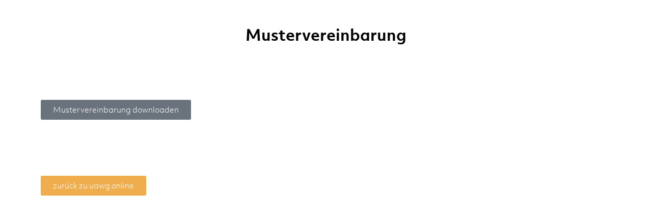

--- FILE ---
content_type: text/html; charset=UTF-8
request_url: https://www.uawg.online/x/mustervereinbarung/
body_size: 6811
content:
<!DOCTYPE html><html lang="de"><head><meta charset="UTF-8"><meta name="viewport" content="width=device-width, initial-scale=1"><link rel="profile" href="http://gmpg.org/xfn/11"><link media="all" href="https://www.uawg.online/x/wp-content/cache/autoptimize/css/autoptimize_c7b5e9ac7ea10c0a0ad07e4079e9024f.css" rel="stylesheet"><title>Mustervereinbarung &#8211; uAwg</title><meta name='robots' content='max-image-preview:large' /><link rel='dns-prefetch' href='//use.typekit.net' /><link rel='stylesheet' id='wpbf-adobe-fonts-css' href='https://use.typekit.net/sry3riu.css?ver=2.10.0.4' media='all' /><link rel='stylesheet' id='elementor-post-587-css' href='https://www.uawg.online/x/wp-content/cache/autoptimize/css/autoptimize_single_58c137fd7dfe430ea1a12740b0eb65ea.css?ver=1728464434' media='all' /><link rel='stylesheet' id='elementor-global-css' href='https://www.uawg.online/x/wp-content/cache/autoptimize/css/autoptimize_single_e4e576e0fad60882f6f81d120fad2f0a.css?ver=1728464436' media='all' /><link rel='stylesheet' id='elementor-post-805-css' href='https://www.uawg.online/x/wp-content/cache/autoptimize/css/autoptimize_single_4e1cea14cb97f6bb901601316ddbd114.css?ver=1728541337' media='all' /> <script id="jquery-core-js-extra">var pp = {"ajax_url":"https:\/\/www.uawg.online\/x\/wp-admin\/admin-ajax.php"};</script> <script src="https://www.uawg.online/x/wp-includes/js/jquery/jquery.min.js?ver=3.7.1" id="jquery-core-js"></script> <script id="wc-add-to-cart-js-extra">var wc_add_to_cart_params = {"ajax_url":"\/x\/wp-admin\/admin-ajax.php","wc_ajax_url":"\/x\/?wc-ajax=%%endpoint%%","i18n_view_cart":"Warenkorb anzeigen","cart_url":"https:\/\/www.uawg.online\/x\/warenkorb\/","is_cart":"","cart_redirect_after_add":"no"};</script> <script id="woocommerce-js-extra">var woocommerce_params = {"ajax_url":"\/x\/wp-admin\/admin-ajax.php","wc_ajax_url":"\/x\/?wc-ajax=%%endpoint%%","i18n_password_show":"Passwort anzeigen","i18n_password_hide":"Passwort verbergen"};</script> <script id="rapidmail-widget-js-js-extra">var rmwidget = {"msg_an_error_occurred":"Es ist ein Fehler aufgetreten","msg_subscribe_success":"Vielen Dank f\u00fcr Ihre Anmeldung!","spinner_uri":"https:\/\/www.uawg.online\/x\/wp-includes\/images\/wpspin_light.gif"};</script> <link rel="https://api.w.org/" href="https://www.uawg.online/x/wp-json/" /><link rel="alternate" title="JSON" type="application/json" href="https://www.uawg.online/x/wp-json/wp/v2/pages/805" /><link rel="canonical" href="https://www.uawg.online/x/mustervereinbarung/" /><link rel="alternate" href="https://uawg.online/mustervereinbarung/" hreflang="x-default" /><meta name="theme-color" content="#fbb03b"> <noscript><style>.woocommerce-product-gallery{ opacity: 1 !important; }</style></noscript><meta name="generator" content="Elementor 3.24.6; features: additional_custom_breakpoints; settings: css_print_method-external, google_font-enabled, font_display-auto"><link rel="icon" href="https://www.uawg.online/x/wp-content/uploads/2018/12/cropped-favicon_512x512px_sRGB-32x32.png" sizes="32x32" /><link rel="icon" href="https://www.uawg.online/x/wp-content/uploads/2018/12/cropped-favicon_512x512px_sRGB-192x192.png" sizes="192x192" /><link rel="apple-touch-icon" href="https://www.uawg.online/x/wp-content/uploads/2018/12/cropped-favicon_512x512px_sRGB-180x180.png" /><meta name="msapplication-TileImage" content="https://www.uawg.online/x/wp-content/uploads/2018/12/cropped-favicon_512x512px_sRGB-270x270.png" /></head><body class="wp-singular page-template-default page page-id-805 wp-custom-logo wp-theme-page-builder-framework wp-child-theme-uawg theme-page-builder-framework multiple-domain-www-uawg-online woocommerce-no-js wpbf wpbf-mustervereinbarung wpbf-no-sidebar elementor-default elementor-kit-587 elementor-page elementor-page-805" itemscope="itemscope" itemtype="https://schema.org/WebPage"> <a class="screen-reader-text skip-link" href="#content" title="Zum Inhalt springen">Zum Inhalt springen</a><div id="container" class="hfeed wpbf-page"><div id="content"><div id="inner-content" class="wpbf-container wpbf-container-center wpbf-padding-medium"><div class="wpbf-grid wpbf-main-grid wpbf-grid-medium"><main id="main" class="wpbf-main wpbf-medium-2-3 wpbf-single-content wpbf-page-content"><div class="entry-content" itemprop="text"><div data-elementor-type="wp-page" data-elementor-id="805" class="elementor elementor-805" data-elementor-post-type="page"><section class="elementor-section elementor-top-section elementor-element elementor-element-ee5a95a elementor-section-boxed elementor-section-height-default elementor-section-height-default" data-id="ee5a95a" data-element_type="section"><div class="elementor-container elementor-column-gap-default"><div class="elementor-column elementor-col-100 elementor-top-column elementor-element elementor-element-bef34c7" data-id="bef34c7" data-element_type="column"><div class="elementor-widget-wrap elementor-element-populated"><div class="elementor-element elementor-element-b8357ec elementor-widget elementor-widget-heading" data-id="b8357ec" data-element_type="widget" data-widget_type="heading.default"><div class="elementor-widget-container"><h2 class="elementor-heading-title elementor-size-default">Mustervereinbarung</h2></div></div></div></div></div></section><section class="elementor-section elementor-top-section elementor-element elementor-element-f4f7b3e elementor-section-boxed elementor-section-height-default elementor-section-height-default" data-id="f4f7b3e" data-element_type="section"><div class="elementor-container elementor-column-gap-default"><div class="elementor-column elementor-col-100 elementor-top-column elementor-element elementor-element-1cf3f29" data-id="1cf3f29" data-element_type="column"><div class="elementor-widget-wrap elementor-element-populated"><div class="elementor-element elementor-element-8f03a7b elementor-widget elementor-widget-button" data-id="8f03a7b" data-element_type="widget" data-widget_type="button.default"><div class="elementor-widget-container"><div class="elementor-button-wrapper"> <a class="elementor-button elementor-button-link elementor-size-sm" href="https://www.uawg.online/x/wp-content/uploads/2023/11/Mustervereinbarung_uawg_online.pdf"> <span class="elementor-button-content-wrapper"> <span class="elementor-button-text">Mustervereinbarung downloaden</span> </span> </a></div></div></div><div class="elementor-element elementor-element-8989f5a elementor-button-warning elementor-widget elementor-widget-button" data-id="8989f5a" data-element_type="widget" data-widget_type="button.default"><div class="elementor-widget-container"><div class="elementor-button-wrapper"> <a class="elementor-button elementor-button-link elementor-size-sm" href="https://www.uawg.online/x/"> <span class="elementor-button-content-wrapper"> <span class="elementor-button-text">zurück zu uawg.online</span> </span> </a></div></div></div></div></div></div></section></div></div></main></div></div></div></div> <script type="speculationrules">{"prefetch":[{"source":"document","where":{"and":[{"href_matches":"\/x\/*"},{"not":{"href_matches":["\/x\/wp-*.php","\/x\/wp-admin\/*","\/x\/wp-content\/uploads\/*","\/x\/wp-content\/*","\/x\/wp-content\/plugins\/*","\/x\/wp-content\/themes\/uawg\/*","\/x\/wp-content\/themes\/page-builder-framework\/*","\/x\/*\\?(.+)"]}},{"not":{"selector_matches":"a[rel~=\"nofollow\"]"}},{"not":{"selector_matches":".no-prefetch, .no-prefetch a"}}]},"eagerness":"conservative"}]}</script> <div class="wpbf-woo-quick-view-modal wpbf-clearfix"> <i class="wpbf-close wpbff wpbff-times" arial-hidden="true"></i><div class="wpbf-woo-quick-view-modal-content"><div class="wpbf-woo-quick-view-modal-main"><div id="wpbf-woo-quick-view-content" class="woocommerce single-product"></div></div></div></div> <script type='text/javascript'>const lazyloadRunObserver = () => {
					const lazyloadBackgrounds = document.querySelectorAll( `.e-con.e-parent:not(.e-lazyloaded)` );
					const lazyloadBackgroundObserver = new IntersectionObserver( ( entries ) => {
						entries.forEach( ( entry ) => {
							if ( entry.isIntersecting ) {
								let lazyloadBackground = entry.target;
								if( lazyloadBackground ) {
									lazyloadBackground.classList.add( 'e-lazyloaded' );
								}
								lazyloadBackgroundObserver.unobserve( entry.target );
							}
						});
					}, { rootMargin: '200px 0px 200px 0px' } );
					lazyloadBackgrounds.forEach( ( lazyloadBackground ) => {
						lazyloadBackgroundObserver.observe( lazyloadBackground );
					} );
				};
				const events = [
					'DOMContentLoaded',
					'elementor/lazyload/observe',
				];
				events.forEach( ( event ) => {
					document.addEventListener( event, lazyloadRunObserver );
				} );</script> <script>(function () {
			var c = document.body.className;
			c = c.replace(/woocommerce-no-js/, 'woocommerce-js');
			document.body.className = c;
		})();</script> <div class="pswp" tabindex="-1" role="dialog" aria-modal="true" aria-hidden="true"><div class="pswp__bg"></div><div class="pswp__scroll-wrap"><div class="pswp__container"><div class="pswp__item"></div><div class="pswp__item"></div><div class="pswp__item"></div></div><div class="pswp__ui pswp__ui--hidden"><div class="pswp__top-bar"><div class="pswp__counter"></div> <button class="pswp__button pswp__button--zoom" aria-label="Vergrößern/Verkleinern"></button> <button class="pswp__button pswp__button--fs" aria-label="Vollbildmodus wechseln"></button> <button class="pswp__button pswp__button--share" aria-label="Teilen"></button> <button class="pswp__button pswp__button--close" aria-label="Schließen (Esc)"></button><div class="pswp__preloader"><div class="pswp__preloader__icn"><div class="pswp__preloader__cut"><div class="pswp__preloader__donut"></div></div></div></div></div><div class="pswp__share-modal pswp__share-modal--hidden pswp__single-tap"><div class="pswp__share-tooltip"></div></div> <button class="pswp__button pswp__button--arrow--left" aria-label="Zurück (linke Pfeiltaste)"></button> <button class="pswp__button pswp__button--arrow--right" aria-label="Weiter (rechte Pfeiltaste)"></button><div class="pswp__caption"><div class="pswp__caption__center"></div></div></div></div></div> <script type="text/template" id="tmpl-variation-template"><div class="woocommerce-variation-description">{{{ data.variation.variation_description }}}</div>
	<div class="woocommerce-variation-price">{{{ data.variation.price_html }}}</div>
	<div class="woocommerce-variation-availability">{{{ data.variation.availability_html }}}</div></script> <script type="text/template" id="tmpl-unavailable-variation-template"><p role="alert">Dieses Produkt ist leider nicht verfügbar. Bitte wähle eine andere Kombination.</p></script> <script src="https://www.uawg.online/x/wp-includes/js/dist/hooks.min.js?ver=4d63a3d491d11ffd8ac6" id="wp-hooks-js"></script> <script src="https://www.uawg.online/x/wp-includes/js/dist/i18n.min.js?ver=5e580eb46a90c2b997e6" id="wp-i18n-js"></script> <script id="wp-i18n-js-after">wp.i18n.setLocaleData( { 'text direction\u0004ltr': [ 'ltr' ] } );</script> <script id="contact-form-7-js-translations">( function( domain, translations ) {
	var localeData = translations.locale_data[ domain ] || translations.locale_data.messages;
	localeData[""].domain = domain;
	wp.i18n.setLocaleData( localeData, domain );
} )( "contact-form-7", {"translation-revision-date":"2025-10-26 03:28:49+0000","generator":"GlotPress\/4.0.3","domain":"messages","locale_data":{"messages":{"":{"domain":"messages","plural-forms":"nplurals=2; plural=n != 1;","lang":"de"},"This contact form is placed in the wrong place.":["Dieses Kontaktformular wurde an der falschen Stelle platziert."],"Error:":["Fehler:"]}},"comment":{"reference":"includes\/js\/index.js"}} );</script> <script id="contact-form-7-js-before">var wpcf7 = {
    "api": {
        "root": "https:\/\/www.uawg.online\/x\/wp-json\/",
        "namespace": "contact-form-7\/v1"
    }
};</script> <script id="page-scroll-to-id-plugin-script-js-extra">var mPS2id_params = {"instances":{"mPS2id_instance_0":{"selector":"a[rel='m_PageScroll2id']","autoSelectorMenuLinks":"true","excludeSelector":"a[href^='#tab-'], a[href^='#tabs-'], a[data-toggle]:not([data-toggle='tooltip']), a[data-slide], a[data-vc-tabs], a[data-vc-accordion]","scrollSpeed":800,"autoScrollSpeed":"true","scrollEasing":"easeInOutQuint","scrollingEasing":"easeOutQuint","forceScrollEasing":"false","pageEndSmoothScroll":"true","stopScrollOnUserAction":"false","autoCorrectScroll":"false","autoCorrectScrollExtend":"false","layout":"vertical","offset":"76","dummyOffset":"false","highlightSelector":"","clickedClass":"mPS2id-clicked","targetClass":"mPS2id-target","highlightClass":"mPS2id-highlight","forceSingleHighlight":"false","keepHighlightUntilNext":"false","highlightByNextTarget":"false","appendHash":"false","scrollToHash":"true","scrollToHashForAll":"true","scrollToHashDelay":0,"scrollToHashUseElementData":"true","scrollToHashRemoveUrlHash":"false","disablePluginBelow":0,"adminDisplayWidgetsId":"true","adminTinyMCEbuttons":"true","unbindUnrelatedClickEvents":"false","unbindUnrelatedClickEventsSelector":"","normalizeAnchorPointTargets":"false","encodeLinks":"false"}},"total_instances":"1","shortcode_class":"_ps2id"};</script> <script id="wpbf-site-js-before">var WpbfObj = {
			ajaxurl: "https://www.uawg.online/x/wp-admin/admin-ajax.php"
		};</script> <script id="wc-order-attribution-js-extra">var wc_order_attribution = {"params":{"lifetime":1.0000000000000001e-5,"session":30,"base64":false,"ajaxurl":"https:\/\/www.uawg.online\/x\/wp-admin\/admin-ajax.php","prefix":"wc_order_attribution_","allowTracking":true},"fields":{"source_type":"current.typ","referrer":"current_add.rf","utm_campaign":"current.cmp","utm_source":"current.src","utm_medium":"current.mdm","utm_content":"current.cnt","utm_id":"current.id","utm_term":"current.trm","utm_source_platform":"current.plt","utm_creative_format":"current.fmt","utm_marketing_tactic":"current.tct","session_entry":"current_add.ep","session_start_time":"current_add.fd","session_pages":"session.pgs","session_count":"udata.vst","user_agent":"udata.uag"}};</script> <script id="cf7-antispam-js-extra">var cf7a_settings = {"prefix":"_evmgr_","disableReload":"1","version":"4ECeNz12rMUUmY8FVWHjeQ=="};</script> <script id="wpbf-premium-woocommerce-quick-view-js-before">var wpbf_quick_view = {ajaxurl: "https://www.uawg.online/x/wp-admin/admin-ajax.php", cart_redirect_after_add: false};</script> <script id="wp-util-js-extra">var _wpUtilSettings = {"ajax":{"url":"\/x\/wp-admin\/admin-ajax.php"}};</script> <script id="wc-add-to-cart-variation-js-extra">var wc_add_to_cart_variation_params = {"wc_ajax_url":"\/x\/?wc-ajax=%%endpoint%%","i18n_no_matching_variations_text":"Es entsprechen leider keine Produkte deiner Auswahl. Bitte w\u00e4hle eine andere Kombination.","i18n_make_a_selection_text":"Bitte w\u00e4hle die Produktoptionen, bevor du den Artikel in den Warenkorb legst.","i18n_unavailable_text":"Dieses Produkt ist leider nicht verf\u00fcgbar. Bitte w\u00e4hle eine andere Kombination.","i18n_reset_alert_text":"Deine Auswahl wurde zur\u00fcckgesetzt. Bitte w\u00e4hle Produktoptionen aus, bevor du den Artikel in den Warenkorb legst."};</script> <script id="wc-single-product-js-extra">var wc_single_product_params = {"i18n_required_rating_text":"Bitte w\u00e4hle eine Bewertung","i18n_rating_options":["1 von 5\u00a0Sternen","2 von 5\u00a0Sternen","3 von 5\u00a0Sternen","4 von 5\u00a0Sternen","5 von 5\u00a0Sternen"],"i18n_product_gallery_trigger_text":"Bildergalerie im Vollbildmodus anzeigen","review_rating_required":"yes","flexslider":{"rtl":false,"animation":"slide","smoothHeight":true,"directionNav":false,"controlNav":"thumbnails","slideshow":false,"animationSpeed":500,"animationLoop":false,"allowOneSlide":false},"zoom_enabled":"1","zoom_options":[],"photoswipe_enabled":"1","photoswipe_options":{"shareEl":false,"closeOnScroll":false,"history":false,"hideAnimationDuration":0,"showAnimationDuration":0},"flexslider_enabled":"1"};</script> <script id="elementor-pro-frontend-js-before">var ElementorProFrontendConfig = {"ajaxurl":"https:\/\/www.uawg.online\/x\/wp-admin\/admin-ajax.php","nonce":"ad68501882","urls":{"assets":"https:\/\/www.uawg.online\/x\/wp-content\/plugins\/elementor-pro\/assets\/","rest":"https:\/\/www.uawg.online\/x\/wp-json\/"},"settings":{"lazy_load_background_images":true},"shareButtonsNetworks":{"facebook":{"title":"Facebook","has_counter":true},"twitter":{"title":"Twitter"},"linkedin":{"title":"LinkedIn","has_counter":true},"pinterest":{"title":"Pinterest","has_counter":true},"reddit":{"title":"Reddit","has_counter":true},"vk":{"title":"VK","has_counter":true},"odnoklassniki":{"title":"OK","has_counter":true},"tumblr":{"title":"Tumblr"},"digg":{"title":"Digg"},"skype":{"title":"Skype"},"stumbleupon":{"title":"StumbleUpon","has_counter":true},"mix":{"title":"Mix"},"telegram":{"title":"Telegram"},"pocket":{"title":"Pocket","has_counter":true},"xing":{"title":"XING","has_counter":true},"whatsapp":{"title":"WhatsApp"},"email":{"title":"Email"},"print":{"title":"Print"},"x-twitter":{"title":"X"},"threads":{"title":"Threads"}},"woocommerce":{"menu_cart":{"cart_page_url":"https:\/\/www.uawg.online\/x\/warenkorb\/","checkout_page_url":"https:\/\/www.uawg.online\/x\/kasse\/","fragments_nonce":"6538f301e3"}},"facebook_sdk":{"lang":"de_DE","app_id":""},"lottie":{"defaultAnimationUrl":"https:\/\/www.uawg.online\/x\/wp-content\/plugins\/elementor-pro\/modules\/lottie\/assets\/animations\/default.json"}};</script> <script id="elementor-frontend-js-before">var elementorFrontendConfig = {"environmentMode":{"edit":false,"wpPreview":false,"isScriptDebug":false},"i18n":{"shareOnFacebook":"Auf Facebook teilen","shareOnTwitter":"Auf Twitter teilen","pinIt":"Anheften","download":"Download","downloadImage":"Bild downloaden","fullscreen":"Vollbild","zoom":"Zoom","share":"Teilen","playVideo":"Video abspielen","previous":"Zur\u00fcck","next":"Weiter","close":"Schlie\u00dfen","a11yCarouselWrapperAriaLabel":"Carousel | Horizontal scrolling: Arrow Left & Right","a11yCarouselPrevSlideMessage":"Previous slide","a11yCarouselNextSlideMessage":"Next slide","a11yCarouselFirstSlideMessage":"This is the first slide","a11yCarouselLastSlideMessage":"This is the last slide","a11yCarouselPaginationBulletMessage":"Go to slide"},"is_rtl":false,"breakpoints":{"xs":0,"sm":480,"md":768,"lg":1025,"xl":1440,"xxl":1600},"responsive":{"breakpoints":{"mobile":{"label":"Mobile Portrait","value":767,"default_value":767,"direction":"max","is_enabled":true},"mobile_extra":{"label":"Mobile Landscape","value":880,"default_value":880,"direction":"max","is_enabled":false},"tablet":{"label":"Tablet Portrait","value":1024,"default_value":1024,"direction":"max","is_enabled":true},"tablet_extra":{"label":"Tablet Landscape","value":1200,"default_value":1200,"direction":"max","is_enabled":false},"laptop":{"label":"Laptop","value":1366,"default_value":1366,"direction":"max","is_enabled":false},"widescreen":{"label":"Breitbild","value":2400,"default_value":2400,"direction":"min","is_enabled":false}},"hasCustomBreakpoints":false},"version":"3.24.6","is_static":false,"experimentalFeatures":{"additional_custom_breakpoints":true,"container_grid":true,"e_swiper_latest":true,"e_nested_atomic_repeaters":true,"e_onboarding":true,"theme_builder_v2":true,"home_screen":true,"ai-layout":true,"landing-pages":true,"link-in-bio":true,"floating-buttons":true,"display-conditions":true,"form-submissions":true},"urls":{"assets":"https:\/\/www.uawg.online\/x\/wp-content\/plugins\/elementor\/assets\/","ajaxurl":"https:\/\/www.uawg.online\/x\/wp-admin\/admin-ajax.php","uploadUrl":"https:\/\/www.uawg.online\/x\/wp-content\/uploads"},"nonces":{"floatingButtonsClickTracking":"69b7fe6fb0"},"swiperClass":"swiper","settings":{"page":[],"editorPreferences":[]},"kit":{"global_image_lightbox":"yes","active_breakpoints":["viewport_mobile","viewport_tablet"],"lightbox_enable_counter":"yes","lightbox_enable_fullscreen":"yes","lightbox_enable_zoom":"yes","lightbox_enable_share":"yes","lightbox_title_src":"title","lightbox_description_src":"description","woocommerce_notices_elements":[]},"post":{"id":805,"title":"Mustervereinbarung%20%E2%80%93%20uAwg","excerpt":"","featuredImage":false}};</script> <script src="//cdnjs.cloudflare.com/ajax/libs/gsap/2.1.3/TweenMax.min.js" id="gsap-js-js"></script> <script id="elementor-extras-frontend-js-extra">var elementorExtrasFrontendConfig = {"urls":{"assets":"https:\/\/www.uawg.online\/x\/wp-content\/plugins\/elementor-extras\/assets\/"},"refreshableWidgets":["ee-offcanvas.classic","ee-popup.classic","gallery-slider.default","media-carousel.default","image-carousel.default","slides.default"]};</script> <script defer src="https://www.uawg.online/x/wp-content/cache/autoptimize/js/autoptimize_08d205abc95a555f1b7eaf33b77d737d.js"></script></body></html>

--- FILE ---
content_type: text/css
request_url: https://www.uawg.online/x/wp-content/cache/autoptimize/css/autoptimize_single_e4e576e0fad60882f6f81d120fad2f0a.css?ver=1728464436
body_size: 4309
content:
.pp-tooltip.pp-tooltip-{{ID}}.pp-tooltip-content{font-weight:var(--e-global-typography-accent-font-weight)}.elementor-widget-heading .elementor-heading-title{font-weight:var(--e-global-typography-primary-font-weight)}.elementor-widget-image .widget-image-caption{font-weight:var(--e-global-typography-text-font-weight)}.elementor-widget-text-editor{font-weight:var(--e-global-typography-text-font-weight)}.elementor-widget-button .elementor-button{font-weight:var(--e-global-typography-accent-font-weight)}.elementor-widget-divider .elementor-divider__text{font-weight:var(--e-global-typography-secondary-font-weight)}.elementor-widget-image-box .elementor-image-box-title{font-weight:var(--e-global-typography-primary-font-weight)}.elementor-widget-image-box .elementor-image-box-description{font-weight:var(--e-global-typography-text-font-weight)}.elementor-widget-icon-box .elementor-icon-box-title,.elementor-widget-icon-box .elementor-icon-box-title a{font-weight:var(--e-global-typography-primary-font-weight)}.elementor-widget-icon-box .elementor-icon-box-description{font-weight:var(--e-global-typography-text-font-weight)}.elementor-widget-star-rating .elementor-star-rating__title{font-weight:var(--e-global-typography-text-font-weight)}.elementor-widget-image-gallery .gallery-item .gallery-caption{font-weight:var(--e-global-typography-accent-font-weight)}.elementor-widget-icon-list .elementor-icon-list-item>.elementor-icon-list-text,.elementor-widget-icon-list .elementor-icon-list-item>a{font-weight:var(--e-global-typography-text-font-weight)}.elementor-widget-counter .elementor-counter-number-wrapper{font-weight:var(--e-global-typography-primary-font-weight)}.elementor-widget-counter .elementor-counter-title{font-weight:var(--e-global-typography-secondary-font-weight)}.elementor-widget-progress .elementor-title{font-weight:var(--e-global-typography-text-font-weight)}.elementor-widget-testimonial .elementor-testimonial-content{font-weight:var(--e-global-typography-text-font-weight)}.elementor-widget-testimonial .elementor-testimonial-name{font-weight:var(--e-global-typography-primary-font-weight)}.elementor-widget-testimonial .elementor-testimonial-job{font-weight:var(--e-global-typography-secondary-font-weight)}.elementor-widget-tabs .elementor-tab-title{font-weight:var(--e-global-typography-primary-font-weight)}.elementor-widget-tabs .elementor-tab-content{font-weight:var(--e-global-typography-text-font-weight)}.elementor-widget-accordion .elementor-accordion-title{font-weight:var(--e-global-typography-primary-font-weight)}.elementor-widget-accordion .elementor-tab-content{font-weight:var(--e-global-typography-text-font-weight)}.elementor-widget-toggle .elementor-toggle-title{font-weight:var(--e-global-typography-primary-font-weight)}.elementor-widget-toggle .elementor-tab-content{font-weight:var(--e-global-typography-text-font-weight)}.elementor-widget-alert .elementor-alert-title{font-weight:var(--e-global-typography-primary-font-weight)}.elementor-widget-alert .elementor-alert-description{font-weight:var(--e-global-typography-text-font-weight)}.elementor-widget-ee-scroll-indicator .ee-scroll-indicator__element__number{font-weight:var(--e-global-typography-primary-font-weight)}.elementor-widget-ee-scroll-indicator .ee-scroll-indicator__element__title{font-weight:var(--e-global-typography-secondary-font-weight)}.elementor-widget-ee-scroll-indicator .ee-scroll-indicator__element__subtitle{font-weight:var(--e-global-typography-accent-font-weight)}.ee-tooltip.ee-tooltip-{{ID}}{font-weight:var(--e-global-typography-text-font-weight)}.elementor-widget-ee-search-form .ee-search-form__container .ee-form__field__control,.elementor-widget-ee-search-form .ee-search-form__filters .ee-form__field__control--text{font-weight:var(--e-global-typography-text-font-weight)}.elementor-widget-ee-search-form .ee-search-form__filters-category__title{font-weight:var(--e-global-typography-text-font-weight)}.elementor-widget-ee-search-form .ee-form__field__label{font-weight:var(--e-global-typography-text-font-weight)}.ee-select2__dropdown.ee-select2__dropdown--{{ID}}{font-weight:var(--e-global-typography-text-font-weight)}.elementor-widget-ee-search-form .ee-search-form__submit{font-weight:var(--e-global-typography-text-font-weight)}.elementor-widget-ee-popup .ee-popup__trigger{font-weight:var(--e-global-typography-text-font-weight)}.ee-mfp-popup-{{ID}}.ee-popup__header__title{font-weight:var(--e-global-typography-primary-font-weight)}.elementor-widget-text-path{font-weight:var(--e-global-typography-text-font-weight)}.elementor-widget-pp-advanced-accordion .pp-advanced-accordion .pp-accordion-tab-title{font-weight:var(--e-global-typography-primary-font-weight)}.elementor-widget-pp-advanced-accordion .pp-advanced-accordion .pp-accordion-item .pp-accordion-tab-content{font-weight:var(--e-global-typography-text-font-weight)}.elementor-widget-pp-advanced-menu .pp-menu-toggle .pp-menu-toggle-label{font-weight:var(--e-global-typography-primary-font-weight)}.elementor-widget-pp-advanced-menu .pp-advanced-menu--dropdown .pp-menu-item,.elementor-widget-pp-advanced-menu .pp-advanced-menu--dropdown .pp-sub-item,.pp-advanced-menu--dropdown.pp-advanced-menu__container.pp-menu-{{ID}}.sub-menu .pp-menu-item,.pp-advanced-menu--dropdown.pp-advanced-menu__container.pp-menu-{{ID}}.sub-menu .pp-sub-item{font-weight:var(--e-global-typography-accent-font-weight)}.elementor-widget-pp-advanced-tabs .pp-advanced-tabs-title .pp-advanced-tabs-title-text{font-weight:var(--e-global-typography-accent-font-weight)}.elementor-widget-pp-advanced-tabs .pp-advanced-tabs-content{font-weight:var(--e-global-typography-accent-font-weight)}.elementor-widget-pp-album .pp-album-title{font-weight:var(--e-global-typography-primary-font-weight)}.elementor-widget-pp-album .pp-album-subtitle{font-weight:var(--e-global-typography-secondary-font-weight)}.elementor-widget-pp-album .pp-album-cover-button{font-weight:var(--e-global-typography-accent-font-weight)}.elementor-widget-pp-album .pp-album-trigger-button{font-weight:var(--e-global-typography-accent-font-weight)}.elementor-widget-pp-author-list .pp-author-list-name-text,.elementor-widget-pp-author-list .pp-author-list-name-text a{font-weight:var(--e-global-typography-accent-font-weight)}.elementor-widget-pp-author-list .pp-author-list-post-count{font-weight:var(--e-global-typography-accent-font-weight)}.elementor-widget-pp-author-list .pp-author-list-role{font-weight:var(--e-global-typography-accent-font-weight)}.elementor-widget-pp-author-list .pp-author-list-email{font-weight:var(--e-global-typography-accent-font-weight)}.elementor-widget-pp-author-list .pp-author-list-description{font-weight:var(--e-global-typography-accent-font-weight)}.elementor-widget-pp-business-hours .pp-business-hours .pp-business-day{font-weight:var(--e-global-typography-accent-font-weight)}.elementor-widget-pp-business-hours .pp-business-hours .pp-business-timing{font-weight:var(--e-global-typography-accent-font-weight)}.elementor-widget-pp-business-reviews .pp-reviewer-name a,.elementor-widget-pp-business-reviews .pp-reviewer-name{font-weight:var(--e-global-typography-primary-font-weight)}.elementor-widget-pp-business-reviews .pp-review-time{font-weight:var(--e-global-typography-text-font-weight)}.elementor-widget-pp-business-reviews .pp-review-content{font-weight:var(--e-global-typography-text-font-weight)}.elementor-widget-pp-business-reviews .pp-reviews-read-more{font-weight:var(--e-global-typography-accent-font-weight)}.elementor-widget-pp-business-reviews .swiper-pagination-fraction{font-weight:var(--e-global-typography-accent-font-weight)}.elementor-widget-pp-buttons .pp-button{font-weight:var(--e-global-typography-accent-font-weight)}.elementor-widget-pp-buttons .pp-button-icon-number{font-weight:var(--e-global-typography-accent-font-weight)}.elementor-widget-pp-categories .pp-category-title{font-weight:var(--e-global-typography-accent-font-weight)}.elementor-widget-pp-categories .pp-category-count{font-weight:var(--e-global-typography-accent-font-weight)}.elementor-widget-pp-categories .pp-category-description{font-weight:var(--e-global-typography-accent-font-weight)}.elementor-widget-pp-contact-form-7 .pp-contact-form-7 .pp-contact-form-7-title{font-weight:var(--e-global-typography-accent-font-weight)}.elementor-widget-pp-contact-form-7 .pp-contact-form-7 .pp-contact-form-7-description{font-weight:var(--e-global-typography-accent-font-weight)}.elementor-widget-pp-contact-form-7 .pp-contact-form-7 .wpcf7-form-control.wpcf7-text,.elementor-widget-pp-contact-form-7 .pp-contact-form-7 .wpcf7-form-control.wpcf7-textarea,.elementor-widget-pp-contact-form-7 .pp-contact-form-7 .wpcf7-form-control.wpcf7-select{font-weight:var(--e-global-typography-accent-font-weight)}.elementor-widget-pp-contact-form-7 .pp-contact-form-7 .wpcf7-form-control::-webkit-input-placeholder{font-weight:var(--e-global-typography-accent-font-weight)}.elementor-widget-pp-contact-form-7 .pp-contact-form-7 .wpcf7-not-valid-tip{font-weight:var(--e-global-typography-accent-font-weight)}.elementor-widget-pp-contact-form-7 .pp-contact-form-7 .wpcf7-validation-errors{font-weight:var(--e-global-typography-accent-font-weight)}.elementor-widget-pp-contact-form-7 .pp-contact-form-7 .wpcf7-form input[type=submit]{font-weight:var(--e-global-typography-accent-font-weight)}.elementor-widget-pp-countdown .pp-countdown-wrapper .pp-countdown-item .pp-countdown-digit{font-weight:var(--e-global-typography-text-font-weight)}.elementor-widget-pp-countdown .pp-countdown-wrapper .pp-countdown-item .pp-countdown-label{font-weight:var(--e-global-typography-secondary-font-weight)}.elementor-widget-pp-countdown .pp-countdown-wrapper .pp-countdown-expire-message{font-weight:var(--e-global-typography-secondary-font-weight)}.elementor-widget-pp-counter .pp-counter-number-wrap{font-weight:var(--e-global-typography-primary-font-weight)}.elementor-widget-pp-counter .pp-counter-subtitle{font-weight:var(--e-global-typography-text-font-weight)}.elementor-widget-pp-coupons .pp-coupon-discount{font-weight:var(--e-global-typography-accent-font-weight)}.elementor-widget-pp-coupons .pp-coupon-code{font-weight:var(--e-global-typography-accent-font-weight)}.elementor-widget-pp-coupons .pp-coupon-title{font-weight:var(--e-global-typography-primary-font-weight)}.elementor-widget-pp-coupons .pp-coupon-description{font-weight:var(--e-global-typography-text-font-weight)}.elementor-widget-pp-coupons .pp-coupon-button{font-weight:var(--e-global-typography-accent-font-weight)}.elementor-widget-pp-coupons .pp-posts-pagination .page-numbers,.elementor-widget-pp-coupons .pp-posts-pagination a{font-weight:var(--e-global-typography-secondary-font-weight)}.elementor-widget-pp-coupons .swiper-pagination-fraction{font-weight:var(--e-global-typography-accent-font-weight)}.elementor-widget-pp-divider .pp-divider-text{font-weight:var(--e-global-typography-accent-font-weight)}.elementor-widget-pp-flipbox .pp-flipbox-icon-image .pp-icon-text{font-weight:var(--e-global-typography-accent-font-weight)}.elementor-widget-pp-flipbox .pp-flipbox-icon-image-back .pp-icon-text{font-weight:var(--e-global-typography-accent-font-weight)}.elementor-widget-pp-flipbox .pp-flipbox-button{font-weight:var(--e-global-typography-accent-font-weight)}.elementor-widget-pp-fancy-heading .pp-heading-text{font-weight:var(--e-global-typography-primary-font-weight)}.elementor-widget-pp-dual-heading .pp-first-text{font-weight:var(--e-global-typography-primary-font-weight)}.elementor-widget-pp-dual-heading .pp-second-text{font-weight:var(--e-global-typography-primary-font-weight)}.elementor-widget-pp-image-gallery .pp-gallery-load-more{font-weight:var(--e-global-typography-accent-font-weight)}.elementor-widget-pp-image-slider .swiper-pagination-fraction{font-weight:var(--e-global-typography-accent-font-weight)}.elementor-widget-pp-google-maps .gm-style .pp-infowindow-title{font-weight:var(--e-global-typography-primary-font-weight)}.elementor-widget-pp-icon-list .pp-icon-list-text{font-weight:var(--e-global-typography-text-font-weight)}.elementor-widget-pp-image-accordion .pp-image-accordion-button{font-weight:var(--e-global-typography-accent-font-weight)}.elementor-widget-pp-image-comparison .twentytwenty-before-label:before,.elementor-widget-pp-image-comparison .twentytwenty-after-label:before{font-weight:var(--e-global-typography-accent-font-weight)}.elementor-widget-pp-info-box .pp-info-box-icon{font-weight:var(--e-global-typography-accent-font-weight)}.elementor-widget-pp-info-box .pp-info-box-title{font-weight:var(--e-global-typography-primary-font-weight)}.elementor-widget-pp-info-box .pp-info-box-subtitle{font-weight:var(--e-global-typography-secondary-font-weight)}.elementor-widget-pp-info-box .pp-info-box-description{font-weight:var(--e-global-typography-text-font-weight)}.elementor-widget-pp-info-box .pp-info-box-button{font-weight:var(--e-global-typography-accent-font-weight)}.elementor-widget-pp-info-box-carousel .pp-info-box-icon{font-weight:var(--e-global-typography-accent-font-weight)}.elementor-widget-pp-info-box-carousel .pp-info-box-title{font-weight:var(--e-global-typography-primary-font-weight)}.elementor-widget-pp-info-box-carousel .pp-info-box-subtitle{font-weight:var(--e-global-typography-secondary-font-weight)}.elementor-widget-pp-info-box-carousel .pp-info-box-description{font-weight:var(--e-global-typography-text-font-weight)}.elementor-widget-pp-info-box-carousel .pp-info-box-button{font-weight:var(--e-global-typography-accent-font-weight)}.elementor-widget-pp-info-box-carousel .swiper-pagination-fraction{font-weight:var(--e-global-typography-accent-font-weight)}.elementor-widget-pp-info-list .pp-list-items .pp-info-list-number{font-weight:var(--e-global-typography-accent-font-weight)}.elementor-widget-pp-info-list .pp-info-list-title{font-weight:var(--e-global-typography-primary-font-weight)}.elementor-widget-pp-info-list .pp-info-list-description{font-weight:var(--e-global-typography-text-font-weight)}.elementor-widget-pp-info-list .pp-info-list-button{font-weight:var(--e-global-typography-accent-font-weight)}.elementor-widget-pp-info-table .pp-info-table-title{font-weight:var(--e-global-typography-primary-font-weight)}.elementor-widget-pp-info-table .pp-info-table-subtitle{font-weight:var(--e-global-typography-secondary-font-weight)}.elementor-widget-pp-info-table .pp-info-table-icon{font-weight:var(--e-global-typography-accent-font-weight)}.elementor-widget-pp-info-table .pp-info-table-description{font-weight:var(--e-global-typography-text-font-weight)}.elementor-widget-pp-info-table .pp-info-table-button{font-weight:var(--e-global-typography-accent-font-weight)}.elementor-widget-pp-info-table .pp-info-table-sale-badge{font-weight:var(--e-global-typography-accent-font-weight)}.elementor-widget-pp-instafeed .pp-instagram-feed-title{font-weight:var(--e-global-typography-accent-font-weight)}.elementor-widget-pp-instafeed .swiper-pagination-fraction{font-weight:var(--e-global-typography-accent-font-weight)}.elementor-widget-pa-link-effects a.pp-link{font-weight:var(--e-global-typography-accent-font-weight)}.elementor-widget-pp-login-form .elementor-form-fields-wrapper label{font-weight:var(--e-global-typography-text-font-weight)}.elementor-widget-pp-login-form .elementor-field-group .elementor-field,.elementor-widget-pp-login-form .elementor-field-subgroup label{font-weight:var(--e-global-typography-text-font-weight)}.elementor-widget-pp-login-form .elementor-button{font-weight:var(--e-global-typography-accent-font-weight)}.elementor-widget-pp-login-form .elementor-widget-container .elementor-login__logged-in-message{font-weight:var(--e-global-typography-text-font-weight)}.elementor-widget-pp-logo-carousel .pp-logo-title{font-weight:var(--e-global-typography-accent-font-weight)}.elementor-widget-pp-logo-carousel .swiper-pagination-fraction{font-weight:var(--e-global-typography-accent-font-weight)}.elementor-widget-pp-logo-grid .pp-logo-title{font-weight:var(--e-global-typography-accent-font-weight)}.pp-modal-popup-window-{{ID}}.pp-popup-header .pp-popup-title{font-weight:var(--e-global-typography-primary-font-weight)}.pp-modal-popup-window-{{ID}}.pp-popup-content{font-weight:var(--e-global-typography-accent-font-weight)}.elementor-widget-pp-modal-popup .pp-modal-popup-button{font-weight:var(--e-global-typography-accent-font-weight)}.elementor-widget-pp-card-slider .pp-card-slider-title{font-weight:var(--e-global-typography-primary-font-weight)}.elementor-widget-pp-card-slider .pp-card-slider-date{font-weight:var(--e-global-typography-secondary-font-weight)}.elementor-widget-pp-card-slider .pp-card-slider-content{font-weight:var(--e-global-typography-text-font-weight)}.elementor-widget-pp-card-slider .pp-card-slider-meta{font-weight:var(--e-global-typography-secondary-font-weight)}.elementor-widget-pp-card-slider .pp-card-slider-button{font-weight:var(--e-global-typography-accent-font-weight)}.elementor-widget-pp-magazine-slider .pp-tiled-post-title{font-weight:var(--e-global-typography-primary-font-weight)}.elementor-widget-pp-magazine-slider .pp-tiled-post-featured .pp-tiled-post-title{font-weight:var(--e-global-typography-primary-font-weight)}.elementor-widget-pp-magazine-slider .pp-post-categories{font-weight:var(--e-global-typography-secondary-font-weight)}.elementor-widget-pp-magazine-slider .pp-tiled-post-featured .pp-post-categories{font-weight:var(--e-global-typography-secondary-font-weight)}.elementor-widget-pp-magazine-slider .pp-tiled-posts-meta{font-weight:var(--e-global-typography-secondary-font-weight)}.elementor-widget-pp-magazine-slider .pp-tiled-post-featured .pp-tiled-posts-meta{font-weight:var(--e-global-typography-secondary-font-weight)}.elementor-widget-pp-magazine-slider .pp-tiled-post-excerpt{font-weight:var(--e-global-typography-text-font-weight)}.elementor-widget-pp-magazine-slider .pp-tiled-post-featured .pp-tiled-post-excerpt{font-weight:var(--e-global-typography-text-font-weight)}.elementor-widget-pp-magazine-slider .pp-tiled-post-button{font-weight:var(--e-global-typography-accent-font-weight)}.elementor-widget-pp-tiled-posts .pp-tiled-post-title{font-weight:var(--e-global-typography-primary-font-weight)}.elementor-widget-pp-tiled-posts .pp-tiled-post-featured .pp-tiled-post-title{font-weight:var(--e-global-typography-primary-font-weight)}.elementor-widget-pp-tiled-posts .pp-post-categories{font-weight:var(--e-global-typography-secondary-font-weight)}.elementor-widget-pp-tiled-posts .pp-tiled-post-featured .pp-post-categories{font-weight:var(--e-global-typography-secondary-font-weight)}.elementor-widget-pp-tiled-posts .pp-tiled-posts-meta{font-weight:var(--e-global-typography-secondary-font-weight)}.elementor-widget-pp-tiled-posts .pp-tiled-post-featured .pp-tiled-posts-meta{font-weight:var(--e-global-typography-secondary-font-weight)}.elementor-widget-pp-tiled-posts .pp-tiled-post-excerpt{font-weight:var(--e-global-typography-text-font-weight)}.elementor-widget-pp-tiled-posts .pp-tiled-post-featured .pp-tiled-post-excerpt{font-weight:var(--e-global-typography-text-font-weight)}.elementor-widget-pp-tiled-posts .pp-tiled-post-button{font-weight:var(--e-global-typography-accent-font-weight)}.elementor-widget-pp-posts .pp-post-terms{font-weight:var(--e-global-typography-secondary-font-weight)}.elementor-widget-pp-posts .pp-post-title{font-weight:var(--e-global-typography-primary-font-weight)}.elementor-widget-pp-posts .pp-post-excerpt{font-weight:var(--e-global-typography-text-font-weight)}.elementor-widget-pp-posts .pp-post-meta,.elementor-widget-pp-posts .pp-post-meta a{font-weight:var(--e-global-typography-secondary-font-weight)}.elementor-widget-pp-posts .pp-posts-button{font-weight:var(--e-global-typography-accent-font-weight)}.elementor-widget-pp-posts .pp-posts-pagination .page-numbers,.elementor-widget-pp-posts .pp-posts-pagination a{font-weight:var(--e-global-typography-secondary-font-weight)}.elementor-widget-pp-timeline .pp-timeline-button{font-weight:var(--e-global-typography-accent-font-weight)}.elementor-widget-pp-price-menu .pp-restaurant-menu .pp-restaurant-menu-title{font-weight:var(--e-global-typography-primary-font-weight)}.elementor-widget-pp-price-menu .pp-restaurant-menu .pp-restaurant-menu-price-discount{font-weight:var(--e-global-typography-primary-font-weight)}.elementor-widget-pp-price-menu .pp-restaurant-menu .pp-restaurant-menu-price-original{font-weight:var(--e-global-typography-accent-font-weight)}.elementor-widget-pp-price-menu .pp-restaurant-menu-description{font-weight:var(--e-global-typography-text-font-weight)}.elementor-widget-pp-pricing-table .pp-pricing-table-title{font-weight:var(--e-global-typography-primary-font-weight)}.elementor-widget-pp-pricing-table .pp-pricing-table-subtitle{font-weight:var(--e-global-typography-secondary-font-weight)}.elementor-widget-pp-pricing-table .pp-pricing-table-price{font-weight:var(--e-global-typography-primary-font-weight)}.elementor-widget-pp-pricing-table .pp-pricing-table-price-duration{font-weight:var(--e-global-typography-secondary-font-weight)}.elementor-widget-pp-pricing-table .pp-pricing-table-features{font-weight:var(--e-global-typography-text-font-weight)}.elementor-widget-pp-pricing-table .pp-pricing-table-button{font-weight:var(--e-global-typography-accent-font-weight)}.elementor-widget-pp-pricing-table .pp-pricing-table-additional-info{font-weight:var(--e-global-typography-text-font-weight)}.elementor-widget-pp-recipe .pp-recipe-description{font-weight:var(--e-global-typography-accent-font-weight)}.elementor-widget-pp-recipe .pp-recipe-meta{font-weight:var(--e-global-typography-accent-font-weight)}.elementor-widget-pp-recipe .pp-recipe-detail-title{font-weight:var(--e-global-typography-accent-font-weight)}.elementor-widget-pp-recipe .pp-recipe-detail-value{font-weight:var(--e-global-typography-accent-font-weight)}.elementor-widget-pp-recipe .pp-recipe-ingredients-heading{font-weight:var(--e-global-typography-accent-font-weight)}.elementor-widget-pp-recipe .pp-recipe-ingredients-list{font-weight:var(--e-global-typography-accent-font-weight)}.elementor-widget-pp-recipe .pp-recipe-instructions-heading{font-weight:var(--e-global-typography-accent-font-weight)}.elementor-widget-pp-recipe .pp-recipe-instructions-list{font-weight:var(--e-global-typography-accent-font-weight)}.elementor-widget-pp-recipe .pp-recipe-notes-heading{font-weight:var(--e-global-typography-accent-font-weight)}.elementor-widget-pp-recipe .pp-recipe-notes-content{font-weight:var(--e-global-typography-accent-font-weight)}.elementor-widget-pp-registration-form .elementor-field-group>label{font-weight:var(--e-global-typography-text-font-weight)}.elementor-widget-pp-registration-form .elementor-field-group .elementor-field{font-weight:var(--e-global-typography-text-font-weight)}.elementor-widget-pp-registration-form .elementor-button{font-weight:var(--e-global-typography-accent-font-weight)}.elementor-widget-pp-registration-form .pp-rf-loggedin-message{font-weight:var(--e-global-typography-text-font-weight)}.elementor-widget-pp-registration-form .pp-rf-error{font-weight:var(--e-global-typography-text-font-weight)}.elementor-widget-pp-registration-form .pp-rf-success-msg{font-weight:var(--e-global-typography-text-font-weight)}.elementor-widget-pp-review-box .pp-review-box-title{font-weight:var(--e-global-typography-primary-font-weight)}.elementor-widget-pp-review-box .pp-review-box-description{font-weight:var(--e-global-typography-text-font-weight)}.elementor-widget-pp-review-box .pp-review-feature .pp-review-feature-text{font-weight:var(--e-global-typography-text-font-weight)}.elementor-widget-pp-review-box .pp-review-final-rating-title{font-weight:var(--e-global-typography-secondary-font-weight)}.elementor-widget-pp-review-box .pp-review-final-rating{font-weight:var(--e-global-typography-accent-font-weight)}.elementor-widget-pp-review-box .pp-review-summary-title{font-weight:var(--e-global-typography-accent-font-weight)}.elementor-widget-pp-review-box .pp-review-summary-content{font-weight:var(--e-global-typography-accent-font-weight)}.elementor-widget-pp-sitemap .pp-sitemap-title{font-weight:var(--e-global-typography-primary-font-weight)}.elementor-widget-pp-sitemap .pp-sitemap-item,.elementor-widget-pp-sitemap span.pp-sitemap-list,.elementor-widget-pp-sitemap .pp-sitemap-item a{font-weight:var(--e-global-typography-text-font-weight)}.elementor-widget-pp-tabbed-gallery .swiper-pagination-fraction{font-weight:var(--e-global-typography-accent-font-weight)}.elementor-widget-pp-team-member .pp-tm-name{font-weight:var(--e-global-typography-primary-font-weight)}.elementor-widget-pp-team-member .pp-tm-position{font-weight:var(--e-global-typography-secondary-font-weight)}.elementor-widget-pp-team-member .pp-tm-description{font-weight:var(--e-global-typography-text-font-weight)}.elementor-widget-pp-team-member-carousel .pp-tm-name{font-weight:var(--e-global-typography-primary-font-weight)}.elementor-widget-pp-team-member-carousel .pp-tm-position{font-weight:var(--e-global-typography-secondary-font-weight)}.elementor-widget-pp-team-member-carousel .pp-tm-description{font-weight:var(--e-global-typography-text-font-weight)}.elementor-widget-pp-team-member-carousel .swiper-pagination-fraction{font-weight:var(--e-global-typography-accent-font-weight)}.elementor-widget-pp-testimonials .pp-testimonial-content{font-weight:var(--e-global-typography-text-font-weight)}.elementor-widget-pp-testimonials .pp-testimonial-name{font-weight:var(--e-global-typography-primary-font-weight)}.elementor-widget-pp-testimonials .pp-testimonial-position{font-weight:var(--e-global-typography-secondary-font-weight)}.elementor-widget-pp-toggle .pp-primary-toggle-label{font-weight:var(--e-global-typography-accent-font-weight)}.elementor-widget-pp-toggle .pp-secondary-toggle-label{font-weight:var(--e-global-typography-accent-font-weight)}.elementor-widget-pp-toggle .pp-toggle-content-wrap{font-weight:var(--e-global-typography-accent-font-weight)}.elementor-widget-pp-table .pp-table th.pp-table-cell{font-weight:var(--e-global-typography-accent-font-weight)}.elementor-widget-pp-table .pp-table tr .pp-table-cell{font-weight:var(--e-global-typography-text-font-weight)}.elementor-widget-pp-table .pp-table tfoot td.pp-table-cell{font-weight:var(--e-global-typography-accent-font-weight)}.elementor-widget-pp-table-of-contents .pp-toc__header,.elementor-widget-pp-table-of-contents .pp-toc__header-title{font-weight:var(--e-global-typography-primary-font-weight)}.elementor-widget-pp-table-of-contents .pp-toc__list-item{font-weight:var(--e-global-typography-text-font-weight)}.elementor-widget-pp-video-gallery .swiper-pagination-fraction{font-weight:var(--e-global-typography-accent-font-weight)}.elementor-widget-pp-woo-add-to-cart .pp-button{font-weight:var(--e-global-typography-accent-font-weight)}.elementor-widget-pp-woo-categories .pp-woo-categories .product .woocommerce-loop-category__title{font-weight:var(--e-global-typography-primary-font-weight)}.elementor-widget-pp-woo-categories .pp-woo-categories .product .pp-product-cat-content .pp-count{font-weight:var(--e-global-typography-accent-font-weight)}.elementor-widget-pp-woo-my-account .pp-woo-my-account .woocommerce .woocommerce-MyAccount-navigation ul li a{font-weight:var(--e-global-typography-accent-font-weight)}.elementor-widget-pp-woo-my-account .pp-woo-my-account .woocommerce .woocommerce-MyAccount-content{font-weight:var(--e-global-typography-accent-font-weight)}.elementor-widget-pp-woo-my-account .pp-woo-my-account .woocommerce table thead th,.elementor-widget-pp-woo-my-account .pp-woo-my-account .woocommerce table tbody td,.elementor-widget-pp-woo-my-account .pp-woo-my-account .woocommerce table tfoot td{font-weight:var(--e-global-typography-accent-font-weight)}.elementor-widget-pp-woo-my-account .pp-woo-my-account .woocommerce table thead th{font-weight:var(--e-global-typography-accent-font-weight)}.elementor-widget-pp-woo-my-account .pp-woo-my-account .woocommerce table tfoot td{font-weight:var(--e-global-typography-accent-font-weight)}.elementor-widget-pp-woo-my-account .pp-woo-my-account .woocommerce .woocommerce-MyAccount-content .button{font-weight:var(--e-global-typography-accent-font-weight)}.elementor-widget-pp-woo-my-account .pp-woo-my-account .woocommerce h2,.elementor-widget-pp-woo-my-account .pp-woo-my-account .woocommerce h3{font-weight:var(--e-global-typography-accent-font-weight)}.elementor-widget-pp-woo-my-account .pp-woo-my-account .woocommerce .form-row .input-text{font-weight:var(--e-global-typography-accent-font-weight)}.elementor-widget-pp-woo-my-account .pp-woo-my-account .woocommerce .form-row label{font-weight:var(--e-global-typography-accent-font-weight)}.elementor-widget-pp-woo-my-account .pp-woo-my-account .woocommerce form .form-row button,.elementor-widget-pp-woo-my-account .pp-woo-my-account .woocommerce .woocommerce-MyAccount-content form .button{font-weight:var(--e-global-typography-accent-font-weight)}.elementor-widget-pp-woo-my-account .pp-woo-my-account .woocommerce .woocommerce-error,.elementor-widget-pp-woo-my-account .pp-woo-my-account .woocommerce .woocommerce-info,.elementor-widget-pp-woo-my-account .pp-woo-my-account .woocommerce .woocommerce-message{font-weight:var(--e-global-typography-accent-font-weight)}.elementor-widget-pp-woo-products .pp-woocommerce .pp-woo-product-category{font-weight:var(--e-global-typography-text-font-weight)}.elementor-widget-pp-woo-products .pp-woocommerce .pp-loop-product__link,.elementor-widget-pp-woo-products .pp-woocommerce .woocommerce-loop-product__title,.pp-quick-view-{{ID}}.woocommerce div.product .product_title{font-weight:var(--e-global-typography-primary-font-weight)}.elementor-widget-pp-woo-products .pp-woocommerce li.product .price,.pp-quick-view-{{ID}}#pp-quick-view-modal .pp-lightbox-content .price{font-weight:var(--e-global-typography-text-font-weight)}.elementor-widget-pp-woo-products .pp-woocommerce .pp-woo-products-description{font-weight:var(--e-global-typography-text-font-weight)}.elementor-widget-pp-woo-products .pp-woocommerce .pp-woo-products-summary-wrap .button,.elementor-widget-pp-woo-products .pp-woocommerce .pp-product-actions .pp-action-item-wrap{font-weight:var(--e-global-typography-accent-font-weight)}.elementor-widget-pp-woo-products .pp-woocommerce .pp-out-of-stock{font-weight:var(--e-global-typography-text-font-weight)}.elementor-widget-pp-woo-products .pp-woocommerce .pp-sale-badge{font-weight:var(--e-global-typography-text-font-weight)}.elementor-widget-pp-woo-products .pp-woocommerce .pp-featured-badge{font-weight:var(--e-global-typography-text-font-weight)}.elementor-widget-pp-woo-products .pp-woocommerce .pp-top-rated-badge{font-weight:var(--e-global-typography-text-font-weight)}.elementor-widget-pp-woo-products .pp-woocommerce .pp-best-selling-badge{font-weight:var(--e-global-typography-text-font-weight)}.elementor-widget-pp-woo-products .pp-woocommerce .pp-quick-view-btn,.elementor-widget-pp-woo-products .pp-woocommerce .pp-product-actions .pp-quick-view-btn .pp-action-item-wrap{font-weight:var(--e-global-typography-text-font-weight)}.pp-quick-view-{{ID}}#pp-quick-view-modal .pp-lightbox-content .woocommerce-product-details__short-description{font-weight:var(--e-global-typography-text-font-weight)}.elementor-widget-pp-woo-products nav.pp-woocommerce-pagination ul li>.page-numbers{font-weight:var(--e-global-typography-accent-font-weight)}.elementor-widget-theme-site-logo .widget-image-caption{font-weight:var(--e-global-typography-text-font-weight)}.elementor-widget-theme-site-title .elementor-heading-title{font-weight:var(--e-global-typography-primary-font-weight)}.elementor-widget-theme-page-title .elementor-heading-title{font-weight:var(--e-global-typography-primary-font-weight)}.elementor-widget-theme-post-title .elementor-heading-title{font-weight:var(--e-global-typography-primary-font-weight)}.elementor-widget-theme-post-excerpt .elementor-widget-container{font-weight:var(--e-global-typography-text-font-weight)}.elementor-widget-theme-post-content{font-weight:var(--e-global-typography-text-font-weight)}.elementor-widget-theme-post-featured-image .widget-image-caption{font-weight:var(--e-global-typography-text-font-weight)}.elementor-widget-theme-archive-title .elementor-heading-title{font-weight:var(--e-global-typography-primary-font-weight)}.elementor-widget-archive-posts .elementor-post__title,.elementor-widget-archive-posts .elementor-post__title a{font-weight:var(--e-global-typography-primary-font-weight)}.elementor-widget-archive-posts .elementor-post__meta-data{font-weight:var(--e-global-typography-secondary-font-weight)}.elementor-widget-archive-posts .elementor-post__excerpt p{font-weight:var(--e-global-typography-text-font-weight)}.elementor-widget-archive-posts a.elementor-post__read-more{font-weight:var(--e-global-typography-accent-font-weight)}.elementor-widget-archive-posts .elementor-post__card .elementor-post__badge{font-weight:var(--e-global-typography-accent-font-weight)}.elementor-widget-archive-posts .elementor-pagination{font-weight:var(--e-global-typography-secondary-font-weight)}.elementor-widget-archive-posts .elementor-button{font-weight:var(--e-global-typography-accent-font-weight)}.elementor-widget-archive-posts .e-load-more-message{font-weight:var(--e-global-typography-secondary-font-weight)}.elementor-widget-archive-posts .elementor-posts-nothing-found{font-weight:var(--e-global-typography-text-font-weight)}.elementor-widget-loop-grid .elementor-pagination{font-weight:var(--e-global-typography-secondary-font-weight)}.elementor-widget-loop-grid .elementor-button{font-weight:var(--e-global-typography-accent-font-weight)}.elementor-widget-loop-grid .e-load-more-message{font-weight:var(--e-global-typography-secondary-font-weight)}.elementor-widget-posts .elementor-post__title,.elementor-widget-posts .elementor-post__title a{font-weight:var(--e-global-typography-primary-font-weight)}.elementor-widget-posts .elementor-post__meta-data{font-weight:var(--e-global-typography-secondary-font-weight)}.elementor-widget-posts .elementor-post__excerpt p{font-weight:var(--e-global-typography-text-font-weight)}.elementor-widget-posts a.elementor-post__read-more{font-weight:var(--e-global-typography-accent-font-weight)}.elementor-widget-posts .elementor-post__card .elementor-post__badge{font-weight:var(--e-global-typography-accent-font-weight)}.elementor-widget-posts .elementor-pagination{font-weight:var(--e-global-typography-secondary-font-weight)}.elementor-widget-posts .elementor-button{font-weight:var(--e-global-typography-accent-font-weight)}.elementor-widget-posts .e-load-more-message{font-weight:var(--e-global-typography-secondary-font-weight)}.elementor-widget-portfolio .elementor-portfolio-item__title{font-weight:var(--e-global-typography-primary-font-weight)}.elementor-widget-portfolio .elementor-portfolio__filter{font-weight:var(--e-global-typography-primary-font-weight)}.elementor-widget-gallery .elementor-gallery-item__title{font-weight:var(--e-global-typography-primary-font-weight)}.elementor-widget-gallery .elementor-gallery-item__description{font-weight:var(--e-global-typography-text-font-weight)}.elementor-widget-gallery .elementor-gallery-title{font-weight:var(--e-global-typography-primary-font-weight)}.elementor-widget-form .elementor-field-group>label{font-weight:var(--e-global-typography-text-font-weight)}.elementor-widget-form .elementor-field-type-html{font-weight:var(--e-global-typography-text-font-weight)}.elementor-widget-form .elementor-field-group .elementor-field,.elementor-widget-form .elementor-field-subgroup label{font-weight:var(--e-global-typography-text-font-weight)}.elementor-widget-form .elementor-button{font-weight:var(--e-global-typography-accent-font-weight)}.elementor-widget-form .elementor-message{font-weight:var(--e-global-typography-text-font-weight)}.elementor-widget-form .e-form__indicators__indicator,.elementor-widget-form .e-form__indicators__indicator__label{font-weight:var(--e-global-typography-accent-font-weight)}.elementor-widget-form .e-form__indicators__indicator__progress__meter{font-weight:var(--e-global-typography-accent-font-weight)}.elementor-widget-login .elementor-form-fields-wrapper label{font-weight:var(--e-global-typography-text-font-weight)}.elementor-widget-login .elementor-field-group .elementor-field,.elementor-widget-login .elementor-field-subgroup label{font-weight:var(--e-global-typography-text-font-weight)}.elementor-widget-login .elementor-button{font-weight:var(--e-global-typography-accent-font-weight)}.elementor-widget-login .elementor-widget-container .elementor-login__logged-in-message{font-weight:var(--e-global-typography-text-font-weight)}.elementor-widget-slides .elementor-slide-heading{font-weight:var(--e-global-typography-primary-font-weight)}.elementor-widget-slides .elementor-slide-description{font-weight:var(--e-global-typography-secondary-font-weight)}.elementor-widget-slides .elementor-slide-button{font-weight:var(--e-global-typography-accent-font-weight)}.elementor-widget-nav-menu .elementor-nav-menu .elementor-item{font-weight:var(--e-global-typography-primary-font-weight)}.elementor-widget-nav-menu .elementor-nav-menu--dropdown .elementor-item,.elementor-widget-nav-menu .elementor-nav-menu--dropdown .elementor-sub-item{font-weight:var(--e-global-typography-accent-font-weight)}.elementor-widget-animated-headline .elementor-headline{font-weight:var(--e-global-typography-primary-font-weight)}.elementor-widget-animated-headline .elementor-headline-dynamic-text{font-weight:var(--e-global-typography-primary-font-weight)}.elementor-widget-hotspot .widget-image-caption{font-weight:var(--e-global-typography-text-font-weight)}.elementor-widget-hotspot .e-hotspot__label{font-weight:var(--e-global-typography-primary-font-weight)}.elementor-widget-hotspot .e-hotspot__tooltip{font-weight:var(--e-global-typography-secondary-font-weight)}.elementor-widget-price-list .elementor-price-list-header{font-weight:var(--e-global-typography-primary-font-weight)}.elementor-widget-price-list .elementor-price-list-price{font-weight:var(--e-global-typography-primary-font-weight)}.elementor-widget-price-list .elementor-price-list-description{font-weight:var(--e-global-typography-text-font-weight)}.elementor-widget-price-table .elementor-price-table__heading{font-weight:var(--e-global-typography-primary-font-weight)}.elementor-widget-price-table .elementor-price-table__subheading{font-weight:var(--e-global-typography-secondary-font-weight)}.elementor-widget-price-table .elementor-price-table .elementor-price-table__price{font-weight:var(--e-global-typography-primary-font-weight)}.elementor-widget-price-table .elementor-price-table__original-price{font-weight:var(--e-global-typography-primary-font-weight)}.elementor-widget-price-table .elementor-price-table__period{font-weight:var(--e-global-typography-secondary-font-weight)}.elementor-widget-price-table .elementor-price-table__features-list li{font-weight:var(--e-global-typography-text-font-weight)}.elementor-widget-price-table .elementor-price-table__button{font-weight:var(--e-global-typography-accent-font-weight)}.elementor-widget-price-table .elementor-price-table__additional_info{font-weight:var(--e-global-typography-text-font-weight)}.elementor-widget-price-table .elementor-price-table__ribbon-inner{font-weight:var(--e-global-typography-accent-font-weight)}.elementor-widget-flip-box .elementor-flip-box__front .elementor-flip-box__layer__title{font-weight:var(--e-global-typography-primary-font-weight)}.elementor-widget-flip-box .elementor-flip-box__front .elementor-flip-box__layer__description{font-weight:var(--e-global-typography-text-font-weight)}.elementor-widget-flip-box .elementor-flip-box__back .elementor-flip-box__layer__title{font-weight:var(--e-global-typography-primary-font-weight)}.elementor-widget-flip-box .elementor-flip-box__back .elementor-flip-box__layer__description{font-weight:var(--e-global-typography-text-font-weight)}.elementor-widget-flip-box .elementor-flip-box__button{font-weight:var(--e-global-typography-accent-font-weight)}.elementor-widget-call-to-action .elementor-cta__title{font-weight:var(--e-global-typography-primary-font-weight)}.elementor-widget-call-to-action .elementor-cta__description{font-weight:var(--e-global-typography-text-font-weight)}.elementor-widget-call-to-action .elementor-cta__button{font-weight:var(--e-global-typography-accent-font-weight)}.elementor-widget-call-to-action .elementor-ribbon-inner{font-weight:var(--e-global-typography-accent-font-weight)}.elementor-widget-media-carousel .elementor-carousel-image-overlay{font-weight:var(--e-global-typography-accent-font-weight)}.elementor-widget-testimonial-carousel .elementor-testimonial__text{font-weight:var(--e-global-typography-text-font-weight)}.elementor-widget-testimonial-carousel .elementor-testimonial__name{font-weight:var(--e-global-typography-primary-font-weight)}.elementor-widget-testimonial-carousel .elementor-testimonial__title{font-weight:var(--e-global-typography-secondary-font-weight)}.elementor-widget-reviews .elementor-testimonial__header,.elementor-widget-reviews .elementor-testimonial__name{font-weight:var(--e-global-typography-primary-font-weight)}.elementor-widget-reviews .elementor-testimonial__text{font-weight:var(--e-global-typography-text-font-weight)}.elementor-widget-table-of-contents .elementor-toc__header,.elementor-widget-table-of-contents .elementor-toc__header-title{font-weight:var(--e-global-typography-primary-font-weight)}.elementor-widget-table-of-contents .elementor-toc__list-item{font-weight:var(--e-global-typography-text-font-weight)}.elementor-widget-countdown .elementor-countdown-digits{font-weight:var(--e-global-typography-text-font-weight)}.elementor-widget-countdown .elementor-countdown-label{font-weight:var(--e-global-typography-secondary-font-weight)}.elementor-widget-countdown .elementor-countdown-expire--message{font-weight:var(--e-global-typography-text-font-weight)}.elementor-widget-search-form input[type=search].elementor-search-form__input{font-weight:var(--e-global-typography-text-font-weight)}.elementor-widget-search-form .elementor-search-form__submit{font-weight:var(--e-global-typography-text-font-weight)}.elementor-widget-author-box .elementor-author-box__name{font-weight:var(--e-global-typography-primary-font-weight)}.elementor-widget-author-box .elementor-author-box__bio{font-weight:var(--e-global-typography-text-font-weight)}.elementor-widget-author-box .elementor-author-box__button{font-weight:var(--e-global-typography-accent-font-weight)}.elementor-widget-post-navigation span.post-navigation__prev--label,.elementor-widget-post-navigation span.post-navigation__next--label{font-weight:var(--e-global-typography-secondary-font-weight)}.elementor-widget-post-navigation span.post-navigation__prev--title,.elementor-widget-post-navigation span.post-navigation__next--title{font-weight:var(--e-global-typography-secondary-font-weight)}.elementor-widget-post-info .elementor-icon-list-item{font-weight:var(--e-global-typography-text-font-weight)}.elementor-widget-sitemap .elementor-sitemap-title{font-weight:var(--e-global-typography-primary-font-weight)}.elementor-widget-sitemap .elementor-sitemap-item,.elementor-widget-sitemap span.elementor-sitemap-list,.elementor-widget-sitemap .elementor-sitemap-item a{font-weight:var(--e-global-typography-text-font-weight)}.elementor-widget-woocommerce-products.elementor-wc-products ul.products li.product .woocommerce-loop-product__title,.elementor-widget-woocommerce-products.elementor-wc-products ul.products li.product .woocommerce-loop-category__title{font-weight:var(--e-global-typography-primary-font-weight)}.elementor-widget-woocommerce-products.elementor-wc-products ul.products li.product .price{font-weight:var(--e-global-typography-primary-font-weight)}.elementor-widget-woocommerce-products.elementor-wc-products ul.products li.product .price del{font-weight:var(--e-global-typography-primary-font-weight)}.elementor-widget-woocommerce-products.elementor-wc-products ul.products li.product .button{font-weight:var(--e-global-typography-accent-font-weight)}.elementor-widget-woocommerce-products.elementor-wc-products .added_to_cart{font-weight:var(--e-global-typography-accent-font-weight)}.elementor-widget-woocommerce-products.products-heading-show .related-products>h2,.elementor-widget-woocommerce-products.products-heading-show .upsells>h2,.elementor-widget-woocommerce-products.products-heading-show .cross-sells>h2{font-weight:var(--e-global-typography-primary-font-weight)}.elementor-widget-wc-products.elementor-wc-products ul.products li.product .woocommerce-loop-product__title,.elementor-widget-wc-products.elementor-wc-products ul.products li.product .woocommerce-loop-category__title{font-weight:var(--e-global-typography-primary-font-weight)}.elementor-widget-wc-products.elementor-wc-products ul.products li.product .price{font-weight:var(--e-global-typography-primary-font-weight)}.elementor-widget-wc-products.elementor-wc-products ul.products li.product .price del{font-weight:var(--e-global-typography-primary-font-weight)}.elementor-widget-wc-products.elementor-wc-products ul.products li.product .button{font-weight:var(--e-global-typography-accent-font-weight)}.elementor-widget-wc-products.elementor-wc-products .added_to_cart{font-weight:var(--e-global-typography-accent-font-weight)}.elementor-widget-woocommerce-product-add-to-cart .added_to_cart{font-weight:var(--e-global-typography-accent-font-weight)}.elementor-widget-wc-categories .woocommerce .woocommerce-loop-category__title{font-weight:var(--e-global-typography-primary-font-weight)}.elementor-widget-wc-categories .woocommerce-loop-category__title .count{font-weight:var(--e-global-typography-primary-font-weight)}.woocommerce .elementor-widget-woocommerce-product-price .price{font-weight:var(--e-global-typography-primary-font-weight)}.elementor-widget-woocommerce-product-title .elementor-heading-title{font-weight:var(--e-global-typography-primary-font-weight)}.elementor-widget-woocommerce-product-upsell.elementor-wc-products ul.products li.product .woocommerce-loop-product__title,.elementor-widget-woocommerce-product-upsell.elementor-wc-products ul.products li.product .woocommerce-loop-category__title{font-weight:var(--e-global-typography-primary-font-weight)}.elementor-widget-woocommerce-product-upsell.elementor-wc-products ul.products li.product .price{font-weight:var(--e-global-typography-primary-font-weight)}.elementor-widget-woocommerce-product-upsell.elementor-wc-products ul.products li.product .price del{font-weight:var(--e-global-typography-primary-font-weight)}.elementor-widget-woocommerce-product-upsell.elementor-wc-products ul.products li.product .button{font-weight:var(--e-global-typography-accent-font-weight)}.elementor-widget-woocommerce-product-upsell.elementor-wc-products .added_to_cart{font-weight:var(--e-global-typography-accent-font-weight)}.elementor-widget-woocommerce-product-upsell.elementor-wc-products .products>h2{font-weight:var(--e-global-typography-primary-font-weight)}.elementor-widget-woocommerce-product-related.elementor-wc-products ul.products li.product .woocommerce-loop-product__title,.elementor-widget-woocommerce-product-related.elementor-wc-products ul.products li.product .woocommerce-loop-category__title{font-weight:var(--e-global-typography-primary-font-weight)}.elementor-widget-woocommerce-product-related.elementor-wc-products ul.products li.product .price{font-weight:var(--e-global-typography-primary-font-weight)}.elementor-widget-woocommerce-product-related.elementor-wc-products ul.products li.product .price del{font-weight:var(--e-global-typography-primary-font-weight)}.elementor-widget-woocommerce-product-related.elementor-wc-products ul.products li.product .button{font-weight:var(--e-global-typography-accent-font-weight)}.elementor-widget-woocommerce-product-related.elementor-wc-products .added_to_cart{font-weight:var(--e-global-typography-accent-font-weight)}.woocommerce .elementor-widget-woocommerce-product-related.elementor-wc-products .products>h2{font-weight:var(--e-global-typography-primary-font-weight)}.elementor-widget-wc-add-to-cart .elementor-button{font-weight:var(--e-global-typography-accent-font-weight)}.elementor-widget-wc-archive-products.elementor-wc-products ul.products li.product .woocommerce-loop-product__title,.elementor-widget-wc-archive-products.elementor-wc-products ul.products li.product .woocommerce-loop-category__title{font-weight:var(--e-global-typography-primary-font-weight)}.elementor-widget-wc-archive-products.elementor-wc-products ul.products li.product .price{font-weight:var(--e-global-typography-primary-font-weight)}.elementor-widget-wc-archive-products.elementor-wc-products ul.products li.product .price del{font-weight:var(--e-global-typography-primary-font-weight)}.elementor-widget-wc-archive-products.elementor-wc-products ul.products li.product .button{font-weight:var(--e-global-typography-accent-font-weight)}.elementor-widget-wc-archive-products.elementor-wc-products .added_to_cart{font-weight:var(--e-global-typography-accent-font-weight)}.elementor-widget-wc-archive-products.products-heading-show .related-products>h2,.elementor-widget-wc-archive-products.products-heading-show .upsells>h2,.elementor-widget-wc-archive-products.products-heading-show .cross-sells>h2{font-weight:var(--e-global-typography-primary-font-weight)}.elementor-widget-wc-archive-products .elementor-products-nothing-found{font-weight:var(--e-global-typography-text-font-weight)}.elementor-widget-woocommerce-archive-products.elementor-wc-products ul.products li.product .woocommerce-loop-product__title,.elementor-widget-woocommerce-archive-products.elementor-wc-products ul.products li.product .woocommerce-loop-category__title{font-weight:var(--e-global-typography-primary-font-weight)}.elementor-widget-woocommerce-archive-products.elementor-wc-products ul.products li.product .price{font-weight:var(--e-global-typography-primary-font-weight)}.elementor-widget-woocommerce-archive-products.elementor-wc-products ul.products li.product .price del{font-weight:var(--e-global-typography-primary-font-weight)}.elementor-widget-woocommerce-archive-products.elementor-wc-products ul.products li.product .button{font-weight:var(--e-global-typography-accent-font-weight)}.elementor-widget-woocommerce-archive-products.elementor-wc-products .added_to_cart{font-weight:var(--e-global-typography-accent-font-weight)}.elementor-widget-woocommerce-archive-products.products-heading-show .related-products>h2,.elementor-widget-woocommerce-archive-products.products-heading-show .upsells>h2,.elementor-widget-woocommerce-archive-products.products-heading-show .cross-sells>h2{font-weight:var(--e-global-typography-primary-font-weight)}.elementor-widget-woocommerce-archive-products .elementor-products-nothing-found{font-weight:var(--e-global-typography-text-font-weight)}.elementor-widget-woocommerce-menu-cart .elementor-menu-cart__toggle .elementor-button{font-weight:var(--e-global-typography-primary-font-weight)}.elementor-widget-woocommerce-menu-cart .elementor-menu-cart__product-name a{font-weight:var(--e-global-typography-primary-font-weight)}.elementor-widget-woocommerce-menu-cart .elementor-menu-cart__product-price{font-weight:var(--e-global-typography-primary-font-weight)}.elementor-widget-woocommerce-menu-cart .elementor-menu-cart__footer-buttons .elementor-button{font-weight:var(--e-global-typography-primary-font-weight)}.elementor-widget-woocommerce-menu-cart .elementor-menu-cart__footer-buttons a.elementor-button--view-cart{font-weight:var(--e-global-typography-primary-font-weight)}.elementor-widget-woocommerce-menu-cart .elementor-menu-cart__footer-buttons a.elementor-button--checkout{font-weight:var(--e-global-typography-primary-font-weight)}.elementor-widget-woocommerce-menu-cart .woocommerce-mini-cart__empty-message{font-weight:var(--e-global-typography-primary-font-weight)}.elementor-widget-woocommerce-product-content{font-weight:var(--e-global-typography-text-font-weight)}.elementor-widget-woocommerce-checkout-page .product-name .variation{font-weight:var(--e-global-typography-text-font-weight)}.elementor-widget-lottie .e-lottie__caption{font-weight:var(--e-global-typography-text-font-weight)}.elementor-widget-video-playlist .e-tabs-items .e-tab-title .e-tab-title-text{font-weight:var(--e-global-typography-text-font-weight)}.elementor-widget-video-playlist .e-tabs-items-wrapper .e-tab-title:where(.e-active,:hover) .e-tab-title-text{font-weight:var(--e-global-typography-text-font-weight)}.elementor-widget-video-playlist .e-tabs-inner-tabs .e-inner-tabs-wrapper .e-inner-tab-title a{font-weight:var(--e-global-typography-text-font-weight)}.elementor-widget-video-playlist .e-tabs-inner-tabs .e-inner-tabs-content-wrapper .e-inner-tab-content .e-inner-tab-text{font-weight:var(--e-global-typography-text-font-weight)}.elementor-widget-video-playlist .e-tabs-inner-tabs .e-inner-tabs-content-wrapper .e-inner-tab-content button{font-weight:var(--e-global-typography-accent-font-weight)}.elementor-widget-paypal-button .elementor-button{font-weight:var(--e-global-typography-accent-font-weight)}.elementor-widget-paypal-button .elementor-message{font-weight:var(--e-global-typography-text-font-weight)}.elementor-widget-stripe-button .elementor-button{font-weight:var(--e-global-typography-accent-font-weight)}.elementor-widget-stripe-button .elementor-message{font-weight:var(--e-global-typography-text-font-weight)}.elementor-widget-progress-tracker .current-progress-percentage{font-weight:var(--e-global-typography-text-font-weight)}

--- FILE ---
content_type: text/css
request_url: https://www.uawg.online/x/wp-content/cache/autoptimize/css/autoptimize_single_4e1cea14cb97f6bb901601316ddbd114.css?ver=1728541337
body_size: 216
content:
.elementor-805 .elementor-element.elementor-element-b8357ec{text-align:center}.elementor-805 .elementor-element.elementor-element-8f03a7b>.elementor-widget-container{margin:90px 0}